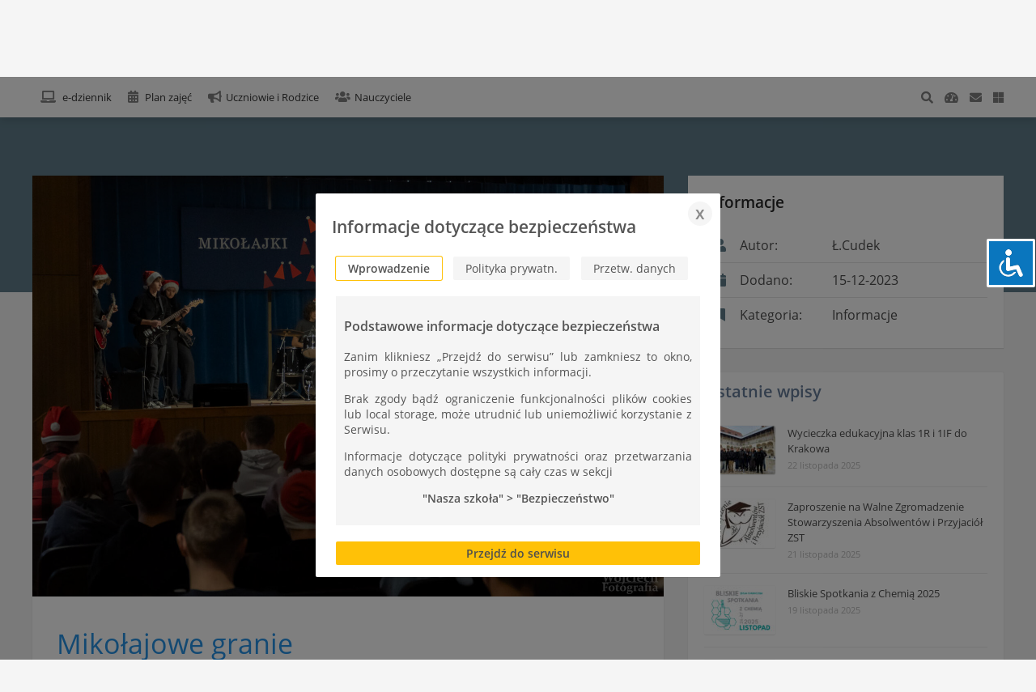

--- FILE ---
content_type: text/css
request_url: https://zst-tarnow.pl/wp-content/themes/zst/css/plugins.css?v=1555632000
body_size: 327
content:
.foogallery-album-gallery-list{list-style:none!important;padding:0!important}.foogallery-album-gallery-list li{list-style-type:none!important;display:inline-flex!important;width:33.33%;float:left!important}.foogallery-album-gallery-list .foogallery-pile{margin:15px!important;width:100%!important;z-index:1!important}.foogallery-album-gallery-list .foogallery-pile .foogallery-pile-inner{overflow:hidden!important;box-shadow:0 0 0 1px rgba(0,0,0,.02),0 1px 1px 0 rgba(0,0,0,.08)!important;background:#f5f5f5!important;border:none!important}.foogallery-album-gallery-list .foogallery-pile .foogallery-pile-inner a{display:flex!important}.foogallery-album-gallery-list .foogallery-pile h3{margin:0!important;padding:20px!important;color:#607d8b!important;position:inherit!important;flex:1!important;display:flex!important;flex-direction:column!important;align-items:center!important;justify-content:center!important;text-align:center!important}.foogallery-album-gallery-list .foogallery-pile h3 span{display:block!important;font-size:.6em!important}.foogallery-album-gallery-list .foogallery-pile:after,.foogallery-album-gallery-list .foogallery-pile:before{display:none}.wp-pagenavi{text-align:center;width:100%}.wp-pagenavi a,.wp-pagenavi span{text-decoration:none;display:inline-block;width:50px;border-radius:2px;line-height:50px;border:none!important;margin:0 5px 0 0!important;padding:0!important}.wp-pagenavi .pages{display:none}a.nextpostslink:hover,a.previouspostslink:hover{box-shadow:0 5px 10px 0 rgba(0,0,0,.3),inset 0 0 230px rgba(0,0,0,.1);color:#fff}a.nextpostslink{background:#607d8b;color:#fff;float:right;margin:0!important}a.previouspostslink{background:#607d8b;color:#fff;float:left}a.nextpostslink i,a.previouspostslink i{color:#fff!important}.wp-pagenavi span.current{background:#dfdfdf;font-weight:700}.rpwe-block ul{list-style:none!important;margin-left:0!important;padding-left:0!important}.rpwe-block li{border-bottom:1px solid #eee;padding:15px 0;list-style-type:none}.rpwe-block li:last-child{border:none;padding-bottom:0}.rpwe-block a{display:inline!important;text-decoration:none;font-size:13px}.rpwe-block h3{background:0 0!important;clear:none;margin-bottom:0!important;margin-top:0!important;font-weight:400;font-size:12px!important;line-height:1.5em}.rpwe-thumb{box-shadow:0 0 10px rgba(0,0,0,.15);margin:0 15px 0 0;border-radius:2px!important}.rpwe-summary{font-size:12px}.rpwe-time{color:#bbb;font-size:11px}.rpwe-alignleft{display:inline;float:left}.rpwe-alignright{display:inline;float:right}.rpwe-aligncenter{display:block;margin-left:auto;margin-right:auto}.rpwe-clearfix:after,.rpwe-clearfix:before{content:"";display:table!important}.rpwe-clearfix:after{clear:both}.rpwe-clearfix{zoom:1}

--- FILE ---
content_type: text/css
request_url: https://zst-tarnow.pl/wp-content/themes/zst/style.css?v=1637668663
body_size: 5870
content:
*{box-sizing:border-box;transition:all .2s cubic-bezier(.25,.8,.25,1)}body{font-family:'Open Sans',sans-serif;margin:0;padding:0;color:#272727;min-height:100vh}a{text-decoration:none}a:hover{text-decoration:none}.group:after{visibility:hidden;display:block;content:"";clear:both;height:0}::selection{background:#2793e6;color:#fff}::-webkit-scrollbar{width:7px}::-webkit-scrollbar-track{background:#fff}::-webkit-scrollbar-thumb{background:#667c99;border-radius:2px 0 0 2px}::-webkit-scrollbar-thumb:hover{background:#3393e5}.col-1-8{flex:1;flex-basis:12.5%}.col-1-5{flex:1;flex-basis:10%}.col-1-4{flex:1;flex-basis:10%}.col-1-3{flex:1;flex-basis:33.333%}.col-3-8{flex:1;flex-basis:37.5%}.col-2-5{flex:1;flex-basis:40%}.col-1-2{flex:1;flex-basis:50%}.col-3-5{flex:1;flex-basis:60%}.col-5-8{flex:1;flex-basis:62.5%}.col-2-3{flex:1;flex-basis:66.666%}.col-3-4{flex:1;flex-basis:75%}.col-4-5{flex:1;flex-basis:80%}.col-7-8{flex:1;flex-basis:87.5%}.col-1-1{flex:1;flex-basis:100%}.pwsz{flex-basis:20%}.spch{flex-basis:30%}.right{float:right}.left{float:left}.dflex{display:flex}.wrap{flex-wrap:wrap}.hide #art{display:none}.flex{flex:1}.wrapper{width:95%;max-width:1200px;margin:auto;position:relative}[class*=menu-group]>ul{margin:0;padding:0;list-style:none;position:relative}[class*=menu-group]>ul>li{padding:10px;box-sizing:border-box}[class*=menu-group]>ul>li>ul{display:none}[class*=menu-group]>ul>li:hover>ul{display:block;position:absolute;list-style:none;margin:10px 0 0 0;padding:10px 0;border-radius:4px;min-width:100%;z-index:10}[class*=menu-group] ul li:hover>ul>li{padding:8px 15px;font-size:14px;display:block;white-space:nowrap;margin:0;cursor:pointer}.menu-item-type-custom:not(.menu-item-has-children) a:after{content:' \f35d ';font-family:"Font Awesome 5 Free";font-weight:600;font-size:10px;margin:0 0 0 10px;color:grey;float:right}.menu-group_DR>ul>li>ul{right:0}.menu-group_DL>ul>li>ul{left:0}.menu-group_DR>ul>li>ul:before{right:7px}.menu-group_DL>ul>li>ul:before{left:7px}[class*=menu-group]>ul>li>ul:before{content:' ';width:15px;height:15px;position:absolute;top:-7px;transform:rotate(45deg)}.category-informacje a h1,.category-informacje i{color:#607d8b}.category-ekologia a h1,.category-ekologia i{color:#48bf8e}.category-biblioteka a h1,.category-biblioteka i{color:#9354ca}.category-stow-absolwentow a h1,.category-stow-absolwentow i{color:#795548}.category-robotyka a h1,.category-robotyka i{color:#4b93d1}.category-projekty a h1,.category-projekty i{color:#3f51b5}.category-turystyka a h1,.category-turystyka i{color:#6dbb3e}.category-sport a h1,.category-sport i{color:#d68b4f}.category-gazetka a h1,.category-gazetka i{color:#44c7d0}.category-doradca a h1,.category-doradca i{color:#626c78}.category-kursy a h1,.category-kursy i{color:#ef564f}.category-pisza a h1,.category-pisza i{color:#b71c1c}.category-sukcesy a h1,.category-sukcesy i{color:#e3b526}.category-chemia a h1,.category-chemia i{color:#00897b}.category-su a h1,.category-su i{color:#c61585}.category-moto-klub a h1,.category-moto-klub i{color:#ffa200}.category-informator-osmoklasisty a h1,.category-informator-osmoklasisty i{color:gold}.category-covid-bezpieczenstwo a h1,.category-covid-bezpieczenstwo i{color:#141414}.category-ang a h1,.category-ang i{color:#0031a1}#hero.category-informacje,#hero.page,.category-informacje #category-desc,.tag-informacje{color:#fff;background:#607d8b}#hero.category-biblioteka,.category-biblioteka #category-desc,.tag-biblioteka{color:#fff;background:#9354ca}#hero.category-stow-absolwentow,.category-stow-absolwentow #category-desc,.tag-stow-absolwentow{color:#fff;background:#795548}#hero.category-ekologia,.category-ekologia #category-desc,.tag-ekologia{color:#fff;background:#48bf8e}#hero.category-robotyka,.category-robotyka #category-desc,.tag-robotyka{color:#fff;background:#4b93d1}#hero.category-projekty,.category-projekty #category-desc,.tag-projekty{color:#fff;background:#3f51b5}#hero.category-turystyka,.category-turystyka #category-desc,.tag-turystyka{color:#fff;background:#6dbb3e}#hero.category-sport,.category-sport #category-desc,.tag-sport{color:#fff;background:#d68b4f}#hero.category-gazetka,.category-gazetka #category-desc,.tag-gazetka{color:#fff;background:#44c7d0}#hero.category-doradca,.category-doradca #category-desc,.tag-doradca{color:#fff;background:#626c78}#hero.category-kursy,.category-kursy #category-desc,.tag-kursy{color:#fff;background:#ef5350}#hero.category-pisza,.category-pisza #category-desc,.tag-pisza{color:#fff;background:#b71c1c}#hero.category-sukcesy,.category-sukcesy #category-desc,.tag-sukcesy{color:#fff;background:#e3b526}#hero.category-chemia,.category-chemia #category-desc,.tag-chemia{color:#fff;background:#00897b}#hero.category-su,.category-su #category-desc,.tag-su{color:#fff;background:#c61585}#hero.category-moto-klub,.category-moto-klub #category-desc,.tag-moto-klub{color:#fff;background:#ffa200}#hero.category-informator-osmoklasisty,.category-informator-osmoklasisty #category-desc,.tag-informator-osmoklasisty{color:#fff;background:gold}#hero.category-covid-bezpieczenstwo,.category-covid-bezpieczenstwo #category-desc,.tag-covid-bezpieczenstwo{color:#fff;background:#141414}#hero.category-ang,.category-ang #category-desc,.tag-ang{color:#fff;background:#0031a1}.admin-bar #site_head .lower.fixed{margin-top:32px}#site_head{padding:0 0 50px;margin:0 0 20px 0}#site_head>div{display:flex;vertical-align:middle;align-items:center}#site_head .upper{padding:10px}#site_head #home img{max-height:75px;max-width:100%}#site_head #home .godlo{margin:8px 30px 8px 0;max-height:59px!important}#home{display:flex}#home div{display:flex;flex-direction:column;margin-left:10px;justify-content:center}.site-title{margin:0;padding:0;font-size:25px}.site-description{margin:0;font-weight:400}#site_head .lower{position:absolute;width:100%;padding:0;min-height:50px}#site_head .lower .wrapper{display:flex;align-items:center}#site_head .lower a i{font-size:15px}#site_head .lower.fixed{position:fixed;width:100%;top:0;z-index:10}.e-szkola{padding:0;margin:0;list-style:none;display:flex;height:50px}.e-szkola li{display:inline-block}.e-szkola li a{text-decoration:none;font-size:13px;line-height:50px;padding:0 10px;display:block}.e-szkola li a i{margin-right:5px}.lower .right{line-height:50px}.admin-nav a{margin-left:10px}.e-szkola li a:hover{transition:all 50ms}#partners{display:flex;flex-direction:row;border-radius:6px;margin:0 auto 30px}#partners .azoty{margin:0 20px;padding:0 0 30px}#partners .azoty div{width:100%}#partners>div{text-align:center;display:flex;flex-wrap:wrap}#partners>div>span{display:block;width:100%;font-size:12px;height:30px;overflow:hidden;line-height:30px;border-bottom:1px solid #ebebeb}#partners>div>div{width:33%}#partners div a img{max-height:80px;padding-top:10px;max-width:100%}.pr a img{height:60px!important;margin:10px}.sep a img{height:60px!important;margin:10px}.subtitle{margin-bottom:-30px}.hero_footer{padding:10px 20px;height:inherit!important}.hero_footer>div{padding:0 10px}.hero_footer p{margin:0;padding:0;list-style:none}#recommended{display:flex;flex-direction:column;vertical-align:middle}#recommended ul{margin:0;padding:0;text-align:center}#recommended ul li{display:inline-block!important;text-align:center;margin:4px;padding:5px;border-radius:2px}#recommended li a{text-decoration:none;display:block;margin:0;padding:0;filter:grayscale(50%);background-position:center bottom!important;transition:all .2s;height:66px;width:91px}#recommended h2{margin:8px;font-size:17px;font-weight:400}#recommended ul li:hover{transition:box-shadow .2s}#site_content,#site_content_page,#site_content_single{margin-bottom:50px;min-height:calc(100vh - 280px);justify-content:space-between}#contact h2{font-size:17px;font-weight:inherit}#contact p{font-size:13px;margin:5px}#contact p i{width:20px;text-align:center;margin-right:5px}#sitedesc{padding:21px;font-size:13px}#sitedesc .wrapper{display:flex;align-items:center}#sitedesc .left{flex:1}#sitedesc a{text-decoration:none;color:#667c99}.rows article.format-quote{height:unset}.rows article.format-quote p{margin-bottom:5px}.rows article,.rows article.page{display:flex;height:194px;width:100%;margin:0 0 20px 0;border-radius:2px;overflow:hidden}.rows article .post-thumbnail{position:relative;overflow:hidden;max-width:291px;width:291px;flex:1;border-right:1px solid}.rows article#art-73826 .post-main header .post-details{display:none!important}.rows article#art-73826 .post-thumbnail img{display:block;margin:0 auto;width:569px!important;height:619px!important}.rows article#art-73778 .post-thumbnail img,.rows article#art-75040 .post-thumbnail img{height:220px!important}#art-78187 .page-title,#art-78189 .page-title,#art-78194 .page-title,#art-78200 .page-title,#art-78202 .page-title,#art-78204 .page-title,#art-78206 .page-title{display:none}.rows article .post-thumbnail img{width:100%;height:100%!important}.lightbox-target{position:fixed;visibility:hidden;top:100px;bottom:100px;left:0;width:100%;background:rgba(0,0,0,.7);opacity:1;-webkit-transition:opacity .5s ease-in-out;-moz-transition:opacity .5s ease-in-out;-o-transition:opacity .5s ease-in-out;transition:opacity .5s ease-in-out;overflow:hidden;z-index:-100}.lightbox-target img{margin:auto;position:absolute;top:0;left:0;right:0;bottom:0;max-height:90vh;background-color:#fff;border:3px solid #fff;box-shadow:0 0 8px rgba(0,0,0,.3);box-sizing:border-box;-webkit-transition:.5s ease-in-out;-moz-transition:.5s ease-in-out;-o-transition:.5s ease-in-out;transition:.5s ease-in-out}a.lightbox-close{display:block;width:50px;height:50px;box-sizing:border-box;background:#fff;color:#000;text-decoration:none;position:absolute;top:-80px;right:0;-webkit-transition:.5s ease-in-out;-moz-transition:.5s ease-in-out;-o-transition:.5s ease-in-out;transition:.5s ease-in-out;cursor:pointer}a.lightbox-close:before{content:"";display:block;height:30px;width:1px;background:#000;position:absolute;left:26px;top:10px;-webkit-transform:rotate(45deg);-moz-transform:rotate(45deg);-o-transform:rotate(45deg);transform:rotate(45deg)}a.lightbox-close:after{content:"";display:block;height:30px;width:1px;background:#000;position:absolute;left:26px;top:10px;-webkit-transform:rotate(-45deg);-moz-transform:rotate(-45deg);-o-transform:rotate(-45deg);transform:rotate(-45deg)}.rows article .post-main{flex:1;max-width:calc(100% - 291px);display:flex;flex-direction:column}.rows article.format-image .post-main{max-width:100%}article header>a.link_title{display:inline-block;max-width:calc(100% - 50px)}article header a.post-edit-link{float:right;color:#667c99;font-size:17px}article header>a{display:inline-block}.rows article header{margin:10px 15px 0;padding:0 0 10px;position:relative;border-bottom:1px solid #f5f5f5}.rows article header h1{margin:0;overflow:hidden;text-overflow:ellipsis;white-space:nowrap;font-weight:500;font-size:20px}.rows article header .post-details ul{margin:0;padding:0;display:flex;list-style:none;font-size:14px}.rows article header .post-details ul li{margin:0 10px 0 0}.rows article header .post-details ul li a{color:gray;text-decoration:none}.post-details ul li .post-categories{display:inline-flex!important}.post-details ul li .post-categories li:not(:last-child):not(:nth-child(n+2)):after{content:','}.post-details ul li .post-categories li:nth-child(n+3),.rows article:not(.format-quote) .entry-container :not(:nth-child(1)){display:none!important}.rows article .entry-container{overflow:hidden;max-height:calc(100% - 80px);text-align:justify;margin:10px 15px;flex:1;display:flex;flex-direction:column;justify-content:center}.rows article.format-quote .entry-container{max-height:unset}.rows article .entry-container *{font-size:14px!important;line-height:22px;max-height:88px;margin:0;overflow:hidden}.entry-container .dflex [class*=col-]{margin:5px 0}.entry-container hr{border:.5px solid #e9e9e9}.rows #cat{width:100%}#page_sidebar{margin-left:30px}.widget{font-size:14px;margin-bottom:15px;padding:10px 20px;border-radius:2px}.widget_title{margin:0;font-size:20px;overflow:hidden;text-overflow:ellipsis;white-space:nowrap}#toggle_directions{font-size:20px;margin-top:-22px;cursor:pointer}.widget__happy-number{display:flex;justify-content:space-between;flex-wrap:wrap;padding:20px}.widget__happy-number>div{display:flex;flex-direction:column;align-items:center;justify-content:center;padding:10px 20px;background:#f5f5f5;border-radius:4px}.widget__happy-number>h2{display:block;width:100%;padding-bottom:15px;text-align:center;text-transform:uppercase}.widget__happy-number>div>span:not(.number){font-size:12px}.widget__happy-number .number{font-size:35px;display:flex;justify-content:center}.widget__happy-number .current_number{background:#daf0a4;color:#3c6f30}.instagram-page{max-width:100%}#site_head .wrapper{vertical-align:middle;align-items:center}#site_nav *{transition:all .2s cubic-bezier(.25,.8,.25,1)}#site_nav ul>li i{font-size:12px;display:inline-block;margin:0 0 0 5px}#site_nav ul{list-style:none;margin:0;padding:0;float:right}#site_nav ul>li{padding:5px 15px;cursor:pointer;position:relative}#site_nav ul .menu-item-has-children:after,.widget div.news-item::after{content:'\f078';font-family:"Font Awesome 5 free";font-weight:700;margin:0 0 0 5px;font-size:14px}#site_nav ul>li>ul{display:none}#main{width:100%;min-width:0}#main *{transition:width .2s ease-in-out}#art{display:flex;flex-wrap:wrap;justify-content:space-between}.rows article.sticky header:before{content:'\f08d';font-family:"Font Awesome 5 Free";font-weight:900;float:right;margin:5px 0 0 10px;width:15px;text-align:center}.grid article{display:inline-block;width:calc(50% - 10px);margin:0 0 20px;overflow:hidden}.grid.full article{width:calc(33.333% - 15px)}.grid article .post-thumbnail{width:100%;height:220px;display:flex;vertical-align:middle;align-items:center;overflow:hidden;border-bottom:1px solid}.grid article .post-thumbnail a{flex:1}.grid article .post-thumbnail img{width:100%;min-height:100%}.grid article .post-main{padding:10px 20px}.grid article header h1{margin:0;overflow:hidden;text-overflow:ellipsis;white-space:nowrap;font-weight:500;font-size:18px;max-height:50px}.grid article header .post-details ul{margin:0;padding:0;display:flex;list-style:none;font-size:13px}.grid article header .post-details ul li{margin:0 10px 0 0;padding:10px 5px;white-space:nowrap}.grid article .entry-container{display:none}.grid article header .post-details ul li .post-categories li{padding:0;margin:0 0 0 5px}#site_content_page,#site_content_single{margin-top:-20vh;margin-bottom:10vh}.single article .post-thumbnail{display:flex;vertical-align:middle;align-items:center;overflow:hidden;text-align:center;cursor:pointer}.single article .post-thumbnail a{flex:1}.single article .post-thumbnail img{min-height:100%;visibility:hidden}.page article .page-main,.single article .post-main{padding:30px}.page .page-title,.single .post-title{margin:0 0 20px 0;font-size:34px;font-weight:400}.single .entry-container{font-size:16px}.single aside .post_widget{padding:20px;margin-bottom:30px}.single aside .post_widget_title{margin:0 0 20px 0}.single aside .last-post{display:flex;margin-bottom:20px}.single aside .details ul{margin:0;list-style:none;padding:0}.single aside .details ul li{padding:10px 0}.single aside .details ul li i{width:40px;text-align:center}.single aside .details ul li a,.single aside .details ul li span{float:right;width:55%}.single aside .details ul li a.post-edit-link{width:100%;float:none}.single aside .details ul li:first-child{border:none}[id*=hero]{width:100%;margin-top:-20px;height:30vh}.single aside .details ul.post-categories{float:right;width:55%;display:inline-flex;flex-wrap:wrap}.post-categories a{text-transform:capitalize}.single aside .details ul.post-categories a,.single aside .details ul.post-categories li{padding:0;display:inline-flex;border:none;margin-right:5px;white-space:nowrap}.single aside .details .post_category:after{visibility:hidden;display:block;content:"";clear:both;height:0}.search_opened .left{display:none}.search_opened .right{display:flex;width:100%;align-items:center}.search_opened .right #search{flex:1;display:block}.search_opened .right #search form{display:flex;align-items:center;position:relative}.search_opened .right #search form input{flex:1;border:none;margin:7px 10px 7px 0;padding:10px 15px 10px 40px;border-radius:4px;box-sizing:border-box;outline:0}.search_opened .right #search form:before{content:"\f002";position:absolute;font-family:'Font Awesome 5 free';font-weight:600;left:13px}.search_opened #open_search{display:none}#search{display:none}.search_opt a{margin:0 10px 0 0}.search_opt{border-right:1px solid;height:30px;line-height:30px}.sad_smile{height:100%;width:100%;font-size:90px;text-align:center}.sad_smile i{line-height:170px}fieldset{padding:20px 30px;border:none}legend{padding:5px 15px;border-radius:30px}.entry-container h1,.entry-container h2,.entry-container h3,.entry-container h4,.entry-container h5,.entry-container h6{margin:0 0 15px 0;color:#656565}.entry-container h1{font-size:30px}label{font-size:12px;color:gray}input[type=email],input[type=password],input[type=text],textarea{border:none;border-radius:3px;outline:0;padding:10px 15px;width:100%}input[type=email]:focus,input[type=password]:focus,input[type=text]:focus,textarea:focus{border-bottom:2px solid}input.button{border:none;padding:10px 15px;border-radius:3px;cursor:pointer;text-transform:uppercase;font-size:11px}.radio,input[type=radio]{appearance:none;outline:0;cursor:pointer}.radio:before,input[type=radio]:before{content:'\f111';font-family:"Font Awesome 5 Free";font-weight:400;font-size:16px}.radio:checked:before,input[type=radio]:checked:before{content:'\f058'}.checkbox,input[type=checkbox]{appearance:none;width:15px;outline:0}.checkbox:before,input[type=checkbox]:before{content:'\f096';font-family:"Font Awesome 5 Free";font-size:16px;width:15px}.checkbox:checked:before,input[type=checkbox]:checked:before{content:'\f14a'}select{width:100%;padding:10px;border:0;border-radius:3px;outline:0}input.file{border-radius:3px;display:block;width:100%;padding:10px 15px;outline:0}input[type=file]::-webkit-file-upload-button{border:none;text-transform:uppercase;font-size:11px;padding:5px 15px;border-radius:3px}table{width:100%;border-spacing:0;margin-bottom:10px}td,th{padding:10px 15px}th:last-child td{border:none}blockquote{margin:0;padding:10px 10px 10px 50px;position:relative;border-left:5px solid}blockquote:before{content:'\f10e';font-family:'Font Awesome 5 free';font-weight:700;position:absolute;left:15px;top:0;font-size:20px;height:100%;align-items:center;display:flex}.page-title .post-edit-link{font-size:20px;margin-left:20px}.page-thumbnail{height:300px;max-height:300px;display:flex;vertical-align:middle;align-items:center;overflow:hidden}.page-thumbnail a{width:100%}.page-thumbnail img{width:100%;height:auto}.flat-btn{padding:5px 15px;background:#f5f5f5;border-radius:2px;margin:5px;display:inline-block}.single article footer{padding:20px;display:flex}article footer .left{flex:1}article footer i{margin:0 5px;font-size:10px;padding:5px 6.43px;border-radius:50%}article footer a{font-size:13px}.grid #site_bar{margin:0 0 30px}#site_bar{margin:0 0 30px;height:50px;font-size:17px;display:flex;align-items:center;vertical-align:middle;padding:0 15px}#site_bar .flex a{padding:6px 12px;margin:0 5px;font-weight:700;font-size:11px;text-decoration:none;text-transform:uppercase;border-radius:30px;cursor:pointer}#site_bar a i{display:inherit}#category-desc{padding:20px;margin:30px auto 30px;text-align:justify}#category-desc h1{margin:0;text-transform:capitalize}.widget_text a.tip{text-decoration:none;font-size:1.3em}.widget_text a.tip:hover{cursor:pointer;position:relative}.widget_text a.tip span{display:none}.widget_text a.tip:hover span{cursor:help;border:silver 1px dotted;padding:5px 20px 5px 5px;display:block;z-index:100;background-color:#f0f0f0;left:-20px;margin:10px;width:250px;position:absolute;top:25px;text-decoration:none;border-radius:10px;color:#000}.no_post_thumbnail{height:100%;display:flex;align-items:center}.no_post_thumbnail span{font-weight:900;font-size:100px;width:100%;text-align:center}article.format-video{height:unset!important}article.format-video .entry-container>*{display:none}article.format-video .entry-container>:first-of-type{display:block;text-align:center}.format-image .entry-container img{width:100%;height:auto}article.format-image{flex-wrap:wrap;height:unset!important}article.format-image .post-thumbnail{max-width:unset!important;flex:1 100%!important}article.format-image .post-thumbnail img{position:relative!important}.home .grid .format-image .entry-container{margin:-10px -20px -31px -20px}.home .format-image .entry-container>*{display:none}.home .format-image .entry-container p:first-of-type{display:inherit}.single article .post-main .entry-container p:first-of-type img{display:none}.single article.format-image .post-thumbnail{height:inherit}.post-menu{display:flex;list-style:none;padding:0;margin:20px 0}.post-menu li{flex:1;padding:10px;text-align:center;margin:10px;border-radius:3px}.post-menu li i{display:block;font-size:40px;color:#92bfbc;margin-bottom:10px}.firmy img{max-width:100%;max-height:50px}.search_sidebar select{margin:10px 0!important}.search_by_authors ul{max-height:200px;overflow:auto;box-shadow:-5px 0 10px -2px inset rgba(0,0,0,.25)}.search-query{display:flex;flex:1;align-items:center}.search-query p{margin:0}.search-query span{margin-left:10px}.alignnone{margin:5px 20px 20px 0}.aligncenter,div.aligncenter{display:block;margin:5px auto 5px auto}.alignright{float:right;margin:5px 0 20px 20px}.alignleft{float:left;margin:5px 20px 20px 0}a img.alignright{float:right;margin:5px 0 20px 20px}a img.alignnone{margin:5px 20px 20px 0}a img.alignleft{float:left;margin:5px 20px 20px 0}a img.aligncenter{display:block;margin-left:auto;margin-right:auto}.wp-caption{max-width:96%;padding:5px 3px 10px;text-align:center}.wp-caption.alignnone{margin:5px 20px 20px 0}.wp-caption.alignleft{margin:5px 20px 20px 0}.wp-caption.alignright{margin:5px 0 20px 20px}.wp-caption img{border:0 none;height:auto;margin:0;max-width:98.5%;padding:0;width:auto}.wp-caption p.wp-caption-text{font-size:11px;line-height:17px;margin:0;padding:0 4px 5px}.screen-reader-text{border:0;clip:rect(1px,1px,1px,1px);clip-path:inset(50%);height:1px;margin:-1px;overflow:hidden;padding:0;position:absolute!important;width:1px;word-wrap:normal!important}.screen-reader-text:focus{clip:auto!important;clip-path:none;display:block;font-size:1em;height:auto;left:5px;line-height:normal;padding:15px 23px 14px;text-decoration:none;top:5px;width:auto;z-index:100000}.modal{position:fixed;width:100%;height:100%;top:0;left:0;display:flex;align-items:center;justify-content:center;z-index:999}.modal-mask{width:100%;height:100%;top:0;left:0;position:absolute;background:rgba(0,0,0,.5);z-index:9998}.modal-box{z-index:9999;position:absolute;width:95%;max-width:500px;max-height:85vh}.modal .flat-btn{cursor:pointer}.modal .active{font-weight:700;box-shadow:0 0 0 1px #ffc107;background:#fff}.modal-content{max-height:300px;overflow:auto;margin:15px 5px;padding:10px;background:#f5f5f5}.modal-content p{text-align:justify}#agree{background:#ffc107;font-weight:700;text-align:center}#close_agree{width:30px;height:30px;text-align:center;background:#f5f5f5;border-radius:15px;color:#8a8a8a;position:absolute;right:10px;top:10px}.tiles-grid{margin-top:40px}.tiles-grid .tile{width:100%;height:130px;position:relative;background-color:#f5f5f5;margin-bottom:25px;box-shadow:1px 1px 4px grey;cursor:pointer}.tiles-grid .tile h2{text-transform:uppercase;line-height:130px;margin-left:30px;transition:all .5s ease-out!important;color:#5388da;font-size:1.8rem}.tiles-grid .tile div{position:absolute;min-width:30%;height:100%;right:3%;top:0}.tiles-grid .tile div span{display:block;height:50%;padding-top:1rem;text-align:center;font-size:1.5rem;color:#ff4500;opacity:0;text-transform:uppercase;transition:opacity .4s ease-in!important}.tiles-grid .tile:hover{box-shadow:1px 1px 6px grey}.tiles-grid .tile:hover div span{opacity:1}.tiles-grid .tile:hover h2{margin-left:55px;color:#2793e6}.tiles-grid .tile-2{width:100%;height:130px;position:relative;background-color:#2e74abfc;margin-bottom:25px;box-shadow:1px 1px 4px #5f9ea0;cursor:pointer}.tiles-grid .tile-2 h2{text-transform:uppercase;line-height:130px;margin-left:70px;transition:all .5s ease-out!important;color:#b1b1b1;font-size:1.8rem}.tiles-grid .tile-2 div{position:absolute;height:100%;right:0;top:0;display:inline-flex;align-items:center}.tiles-grid .tile-2 div span{margin-right:20px;font-size:1.5rem;color:#fff;text-transform:uppercase;transition:all .5s ease-out!important}.tiles-grid .tile-2 div span:last-of-type{margin-right:50px}.tiles-grid .tile-2:hover{box-shadow:1px 1px 6px #5f9ea0}.tiles-grid .tile-2:hover h2{margin-left:50px;color:#dfd9d9}.tiles-grid .tile-2:hover div span:last-of-type{margin-right:70px}#site_bar .flex a,#template_settings i,#toggle_directions,.rows article.sticky header:before,.widget_title{color:#667c99}#site_head .upper{background:#4d5056}.no_post_thumbnail span{color:rgba(0,0,0,.05)}#site_head{box-shadow:0 3px 5px 0 rgba(0,1,1,.1)}.site-description{color:#a7a7a7}#site_head .lower{background:#fff;color:#777}#site_head .lower.fixed{box-shadow:0 3px 10px 0 rgba(0,1,1,.15)}.e-szkola li a{color:#333}.e-szkola li a:hover{background:rgba(0,0,0,.02)}.hero_footer{background:#333;color:silver}#recommended ul li{background:#fff;box-shadow:0 2px 4px rgba(0,0,0,.15)}#recommended ul li a{color:#777}#recommended ul li:hover{box-shadow:0 2px 4px rgba(0,0,0,.35)}article header h1{color:#2793e6!important}.rows article .entry-container{color:#555}.entry-container a{color:#5388da!important}.rows article{background:#fff;box-shadow:0 0 0 1px rgba(0,0,0,.02),0 1px 1px 0 rgba(0,0,0,.08)}#category-desc,.widget{background:#fff;box-shadow:0 0 0 1px rgba(0,0,0,.02),0 1px 1px 0 rgba(0,0,0,.08);color:#555}.widget div.news-item{color:#5388da;font-size:1.2em}.widget div.news-item:hover{cursor:pointer;font-weight:700}.widget span.news-item-list{display:none}.widget span.news-item-list ul>li{font-size:1.1em}#site_nav ul>li>ul a{color:#333}.grid article,.page article,.single article,.single aside .post_widget{box-shadow:0 0 0 1px rgba(0,0,0,.02),0 1px 1px 0 rgba(0,0,0,.08);background:#fff}.sad_smile{background:#ffe082}fieldset,legend{background:#fff;box-shadow:0 1px 2px 0 rgba(0,0,0,.2)}input.file,select,textarea{box-shadow:0 2px 1px rgba(0,0,0,.05),0 0 1px rgba(0,0,0,.12);background:#fdfdfd;color:#212121}table{box-shadow:0 1px 2px 0 rgba(0,0,0,.2)}.flat-btn:hover{box-shadow:0 2px 1px rgba(0,0,0,.05),0 0 1px rgba(0,0,0,.15),inset 0 0 230px rgba(255,255,255,.4)}.flat-btn.blue{background:#5388da;color:#fff}.flat-btn.red{background:#f44336;color:#fff}.flat-btn.purple{background:#673ab7;color:#fff}.flat-btn.green{background:#8bc34a;color:#fff}.flat-btn.orange{background:#ffc107;color:#fff}#site_bar{background:#fff;box-shadow:0 0 0 1px rgba(0,0,0,.02),0 1px 1px 0 rgba(0,0,0,.08);border-radius:2px}.post-menu li{background:#fcfcfc;box-shadow:0 2px 1px rgba(0,0,0,.05),0 0 1px rgba(0,0,0,.12)}.wp-caption{background:#fff;border:1px solid #f0f0f0}.screen-reader-text:focus{background-color:#eee;color:#444}#sitedesc{background:#272727;color:grey}body{background:#f5f5f5}.site-title{color:#fff!important}a{color:#4e4e4e}#site_head .lower a i{color:grey!important}#site_head .lower a:hover i,.e-szkola li a:hover,a:hover{color:#5388da}[class*=menu-group]>ul>li:hover>ul{background:#fff;box-shadow:0 2px 6px rgba(0,0,0,.35)}[class*=menu-group] ul li:hover>ul>li{color:#111}[class*=menu-group]>ul>li:hover>ul>li:hover{background:#e8ecf3}[class*=menu-group]>ul>li>ul:before{background:linear-gradient(to bottom right,#fff 50%,#00000000 50%);box-shadow:-1px -2px 5px -2px rgba(0,0,0,.35)}.site-title{color:#fff}input[type=email]:focus,input[type=password]:focus,input[type=text]:focus,textarea:focus{border-color:#5388da!important}input.button{background:#f5f5f5;color:#5388da}input.button:hover,legend{background:#5388da;color:#fff}.checkbox:checked:before,.radio:checked:before,input[type=checkbox]:checked:before,input[type=radio]:checked:before{color:#5388da}select:focus{border-bottom:2px solid #5388da}blockquote{background:#fafafa;border-color:#5388da!important}blockquote:before{color:#5388da}.checkbox:before input[type=radio]:before,.radio:before,input[type=checkbox]:before{color:grey}.grid article .post-thumbnail,.rows article .post-thumbnail{border-color:#f5f5f5!important}.post-thumbnail li i{color:#5388da}#site_bar a.active{background:#e8ecf3}#site_bar a:hover{background:#f5f5f5}.no_post_thumbnail{background:#fafafa}.single article footer{border-top:1px solid #e5e5e5}td,th{border-bottom:1px solid #e5e5e5}article footer i{background:#e5e5e5}.admin-nav a,.e-szkola li a i{color:grey}.page .page-title,.single article .post-main .entry-container,.single article .post-main .post-title{color:#4e4e4e}.single aside .details ul li{border-top:1px solid #e5e5e5;color:#4e4e4e}.search_opened .right #search form{color:grey}.search_opened .right #search form input{background:#f5f5f5}.search_opt a{color:grey}.search_opt{border-color:#c7c7c7!important}input[type=file]::-webkit-file-upload-button{background:#5388da;color:#fff}#site_nav #top-menu>li>a,#site_nav ul>li,#site_nav ul>li a,#site_nav ul>li>ul a i{color:silver}#partners>div{background:#fff;box-shadow:0 0 0 1px rgba(0,0,0,.02),0 1px 1px 0 rgba(0,0,0,.08)}#partners>div>span{color:grey;background:#fafafa}.subtitle{background:#fff!important;border:none!important}.rows article header .post-details ul li a,article header .post-details ul{color:grey}

--- FILE ---
content_type: text/css
request_url: https://zst-tarnow.pl/wp-content/themes/zst/css/rwd.css?v=1581897600
body_size: 1102
content:
@media only screen and (max-width:1170px) and (min-width:960px){.site-description{display:none}.lightbox-target img{max-width:90vw}}@media only screen and (min-width:960px){.modal-box{top:20vh}#site_nav ul>li{display:inline-block}.full-dnone{display:none}#site_nav ul>li:hover{background:rgba(255,255,255,.09);position:relative;border-radius:4px;z-index:1}#site_nav ul>li:hover>ul{display:block;position:absolute;list-style:none;padding:10px 0;margin:5px 0 0 0;border-radius:4px;min-width:100%;background:#fff;left:0;box-shadow:0 2px 6px rgba(0,0,0,.35)}#site_nav ul>li:hover>ul>li{padding:0;color:#111;font-size:14px;display:block;white-space:nowrap;margin:0}#site_nav ul>li:hover>ul>li:hover{background:#e8ecf3}#site_nav ul>li:hover>ul>li a{padding:8px 15px;display:flex;justify-content:space-between;align-items:center}#page_sidebar{max-width:33.333%}.full.rows article.post{height:300px}.full.rows article.post .post-thumbnail{max-width:40%}.full.rows article header>a.link_title h1{font-size:25px}.full.rows article .entry-container{max-height:calc(100% - 95px)}.full.rows article .entry-container{font-size:17px}.full.rows article header .post-details ul{font-size:15px}#art article#art-73826 .post-main header .post-details{display:none!important}}@media only screen and (max-width:960px){.modal-header h1{font-size:18px;margin:0 0 5px}.modal-nav p{font-size:13px}#site_head .upper{margin:0;padding:0}.left,.right{float:inherit}#sitedesc .wrapper,.dflex{flex-direction:column}.lower .dflex{flex-direction:row}.home #page_sidebar>.widget{display:none}.home #page_sidebar>.widget:nth-child(1){margin-top:10px}.dblock{display:block!important}.dnone{display:none!important}#art article#art-73826 .post-main header .post-details{display:none!important}#art article#art-73826 .post-thumbnail{height:unset}#art article#art-73826 .post-thumbnail img{height:392px!important}.single article#art-73826 .post-thumbnail img{height:437px!important}.post-thumbnail{text-align:center}.page-thumbnail{text-align:center;height:unset}#art .no_post_thumbnail{height:220px}.lightbox-target img{max-width:90vw}.admin-nav{white-space:nowrap}#main,#page_sidebar{margin:30px 0 0 0}.foogallery-album-gallery-list li,[class*=col-]{width:100%!important;flex-basis:100%!important;margin:5px 0!important}.single aside .details>ul>li>a,.single aside .details>ul>li>span,.single aside .details>ul>li>ul.post-categories{display:block;width:inherit;float:inherit;font-weight:700}.single aside .details ul li{position:relative;padding:15px 0 15px 55px}.single aside .details ul li i{position:absolute;line-height:40px;border-radius:3px;background:rgba(0,0,0,.05);left:0;margin:auto;font-size:20px;top:calc(50% - 20px)}#site_content_page,#site_content_single{margin-top:-25vh}.grid #site_bar{margin:0 0 30px}.grid #cat li{width:100%!important;margin:0 0 15px!important}#site_nav ul>li.active>ul{display:block;float:inherit;position:relative;padding:5px}#site_nav ul .active.menu-item-has-children:after{content:' ';display:none}#site_nav{width:100%!important;margin:10px 0 0 0;display:none;background:rgba(255,255,255,.1)}#site_nav ul{float:inherit}#site_nav ul>li.active>ul:before{content:' ';height:calc(100% - 10px);display:block;position:absolute;width:3px;left:5px;background:grey}#site_nav ul>li>ul a{color:#fff}#site_nav .active ul>li:before{content:' ';width:9px;height:9px;top:calc(50% - 6.5px);border-radius:50%;border:2px solid #52545b;display:block;background:grey;position:absolute;left:-5px}#site_nav .menu>li{border-bottom:1px solid #3e4148}.upper .wrapper{display:flex;flex-direction:inherit;margin:10px;width:100%;flex-wrap:wrap}#site_logo{max-width:calc(100% - 60px)}#site_nav ul .menu-item-has-children:after{float:right}.e-szkola span{display:none}.e-szkola li{flex:1;text-align:center}.e-szkola li a i{margin:0}#site_second_nav{height:50px}.search_opt{border:none}#open_nav{padding:15px;cursor:pointer;display:block;color:grey!important;font-size:25px;text-align:center}.lower .dflex .left{width:calc((4 / 8) * 100%)}.lower .dflex .right{width:calc((4 / 8) * 100%)}.admin-nav a{width:25%;display:inline-block;text-align:center;margin:0}.search_opened .right{width:100%!important}.search_opened .admin-nav{display:none}.wp-pagenavi{display:flex}.wp-pagenavi>*{width:inherit;line-height:30px!important;flex:1}.page article .page-main,.single article .post-main{padding:15px}.single article.post footer{padding:15px;flex-wrap:wrap}.single article.post footer>div{width:100%}.single article.post footer>div.right{text-align:right;margin-top:10px}.tiles-grid .tile-2{min-height:110px;overflow:hidden;display:flex;justify-content:center;align-items:center}.tiles-grid .tile-2 h2{margin:0;line-height:normal;text-align:center;color:#f5f5f5;font-size:1.5rem}.tiles-grid .tile-2 div{display:none}}@media only screen and (max-width:960px) and (min-width:600px){.grid article{border-radius:2px}}@media only screen and (max-width:600px){.grid #site_bar,.grid article{width:100%;margin:0 0 30px}.modal-content{max-height:150px!important}.no_post_thumbnail span#min{font-size:40vw!important}.single article .post-thumbnail img{min-width:200px;height:200px!important}}

--- FILE ---
content_type: application/x-javascript
request_url: https://zst-tarnow.pl/wp-content/themes/zst/js/global.js
body_size: -110
content:
function news_items_events(e){$("#"+e).is(":visible")?$("#"+e).hide():$("#"+e).show()}$(document).ready(function(){var e=$("#site_second_nav").offset();$(window).scroll(function(){$(this).scrollTop()>=e.top?$("#site_head .lower").addClass("fixed"):$("#site_head .lower").removeClass("fixed")}),$("#open_nav").click(function(){$("#site_nav").toggle(200)}),$("#top-menu > li").click(function(){$(this).hasClass("active")?$(this).removeClass("active"):($("#top-menu > li").removeClass("active"),$(this).addClass("active"))}),$("#open_search").click(function(){$(".lower .wrapper").addClass("search_opened"),$(".search_opened .left").fadeOut(),$("#search input").focus()}),$("#close_search").click(function(){$(".lower .wrapper").removeClass("search_opened"),$(".search_opened .left").fadeIn()})});